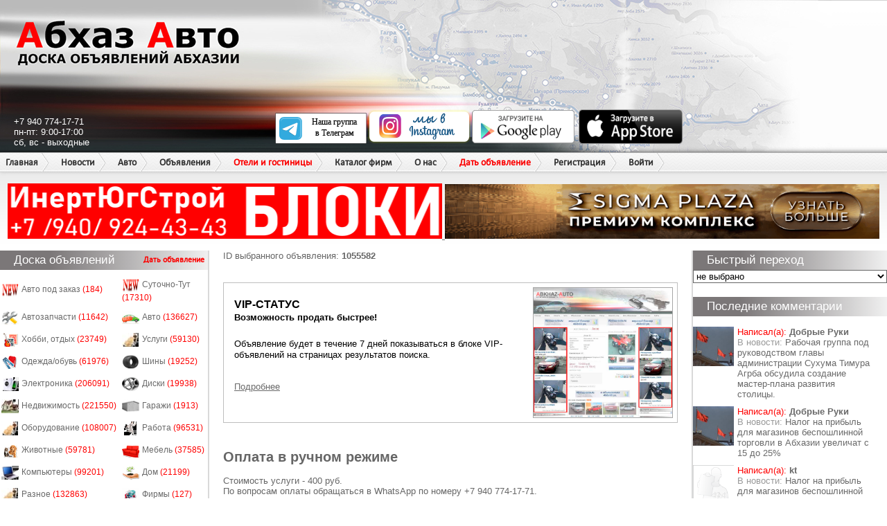

--- FILE ---
content_type: image/svg+xml
request_url: https://abkhaz-auto.ru/static/images/telegram.svg
body_size: 6639
content:
<?xml version="1.0" encoding="UTF-8" standalone="no"?>
<!-- Created with Inkscape (http://www.inkscape.org/) -->

<svg
   width="451.86288mm"
   height="153.84399mm"
   viewBox="0 0 451.86288 153.84399"
   version="1.1"
   id="svg5"
   xml:space="preserve"
   inkscape:export-filename="bitmap.svg"
   inkscape:export-xdpi="96"
   inkscape:export-ydpi="96"
   inkscape:version="1.2.2 (b0a8486541, 2022-12-01)"
   sodipodi:docname="aa_telegram.svg"
   xmlns:inkscape="http://www.inkscape.org/namespaces/inkscape"
   xmlns:sodipodi="http://sodipodi.sourceforge.net/DTD/sodipodi-0.dtd"
   xmlns="http://www.w3.org/2000/svg"
   xmlns:svg="http://www.w3.org/2000/svg"><sodipodi:namedview
     id="namedview7"
     pagecolor="#ffffff"
     bordercolor="#000000"
     borderopacity="0.25"
     inkscape:showpageshadow="2"
     inkscape:pageopacity="0.0"
     inkscape:pagecheckerboard="0"
     inkscape:deskcolor="#d1d1d1"
     inkscape:document-units="mm"
     showgrid="false"
     inkscape:zoom="0.74297138"
     inkscape:cx="602.9842"
     inkscape:cy="117.09738"
     inkscape:window-width="1920"
     inkscape:window-height="1015"
     inkscape:window-x="0"
     inkscape:window-y="0"
     inkscape:window-maximized="1"
     inkscape:current-layer="layer1" /><defs
     id="defs2"><rect
       x="200.98541"
       y="292.60907"
       width="1078.6249"
       height="488.84818"
       id="rect5609" /><style
       type="text/css"
       id="style9">
   <![CDATA[
    .fil4 {fill:none}
    .fil0 {fill:#32AADE}
    .fil2 {fill:white}
    .fil1 {fill:black;fill-opacity:0.250980}
    .fil3 {fill:#FEFEFE;fill-opacity:0.309804}
   ]]>
  </style></defs><g
     inkscape:label="Layer 1"
     inkscape:groupmode="layer"
     id="layer1"
     transform="translate(104.19884,-64.637082)"><g
       id="rect5416"
       transform="matrix(1.000356,0,0,1.0005602,0.03643319,-0.03729839)"><path
         style="color:#000000;fill:#ffffff;stroke-width:1.50388;stroke-linejoin:round;-inkscape-stroke:none"
         d="M -99.222813,67.334106 H 344.39127 c 1.30816,0 2.36129,1.053137 2.36129,2.361294 v 143.68966 c 0,1.30816 -1.05313,2.36129 -2.36129,2.36129 H -99.222813 c -1.308157,0 -2.361297,-1.05313 -2.361297,-2.36129 V 69.6954 c 0,-1.308157 1.05314,-2.361294 2.361297,-2.361294 z"
         id="path5502" /><path
         style="color:#000000;fill:#000000;stroke-linejoin:round;-inkscape-stroke:none"
         d="m -99.222656,66.582031 c -1.711724,0 -3.113284,1.401558 -3.113284,3.113281 V 213.38477 c 0,1.71172 1.40156,3.11328 3.113284,3.11328 H 344.39062 c 1.71173,0 3.11329,-1.40156 3.11329,-3.11328 V 69.695312 c 0,-1.711723 -1.40156,-3.113281 -3.11329,-3.113281 z m 0,1.503906 H 344.39062 c 0.90459,0 1.60938,0.704788 1.60938,1.609375 V 213.38477 c 0,0.90458 -0.70479,1.60937 -1.60938,1.60937 H -99.222656 c -0.904584,0 -1.609374,-0.70479 -1.609374,-1.60937 V 69.695312 c 0,-0.904587 0.70479,-1.609374 1.609374,-1.609375 z"
         id="path5504" /></g><g
       style="clip-rule:evenodd;fill-rule:evenodd;image-rendering:optimizeQuality;shape-rendering:geometricPrecision;text-rendering:geometricPrecision"
       id="g39"
       transform="matrix(0.01000026,0,0,0.01000026,-104.19884,64.637082)"><g
         id="_2991478646656"
         style="clip-rule:evenodd;fill-rule:evenodd;image-rendering:optimizeQuality;shape-rendering:geometricPrecision;text-rendering:geometricPrecision"
         transform="translate(6.0415099e-5,-1.2499675e-4)">
   <path
   class="fil0"
   d="m 4309,2083 h 6766 c 1225,0 2227,1002 2227,2226 v 6766 c 0,1225 -1002,2227 -2227,2227 H 4309 c -1224,0 -2226,-1002 -2226,-2227 V 4309 c 0,-1224 1002,-2226 2226,-2226 z"
   id="path14" />
   <path
   class="fil1"
   d="M 8782,6751 6161,8493 c 0,0 -481,421 -1027,362 -545,-60 -1512,-500 -1512,-500 0,0 -265,-174 -105,-330 160,-156 6768,-2864 6768,-2864 0,0 366,-128 559,-13 192,114 91,577 36,893 -55,316 -687,4537 -687,4537 0,0 -82,650 -431,710 -348,59 -655,-179 -655,-179 L 6857,9606 c 0,0 -229,-344 -45,-554 183,-211 2176,-2085 2176,-2085 0,0 179,-250 110,-305 -69,-55 -316,89 -316,89 z"
   id="path16" />
   <path
   class="fil2"
   d="M 8945,6621 6324,8362 c 0,0 -481,422 -1026,362 -546,-60 -1513,-499 -1513,-499 0,0 -265,-175 -105,-330 160,-156 6768,-2864 6768,-2864 0,0 367,-129 559,-14 192,115 92,577 37,894 -55,316 -688,4536 -688,4536 0,0 -82,651 -430,710 -349,60 -656,-179 -656,-179 L 7021,9476 c 0,0 -230,-344 -46,-555 183,-211 2176,-2085 2176,-2085 0,0 179,-250 110,-305 -69,-55 -316,90 -316,90 z"
   id="path18" />
   <path
   class="fil3"
   d="m 10829,3000 c 852,0 1549,707 1549,1570 v 6500 c 0,864 -697,1570 -1549,1570 h 514 c 852,0 1549,-706 1549,-1570 V 4049 c 0,-863 -697,-1570 -1549,-1570 H 4417 c -852,0 -1549,707 -1549,1570 v 521 c 0,-863 697,-1570 1549,-1570 z"
   id="path20" />
  </g><g
         id="Layer_x0020_1"
         inkscape:label="Layer 1"
         inkscape:groupmode="layer">
  <metadata
   id="CorelCorpID_0Corel-Layer" />
  
  <rect
   class="fil4"
   width="15384"
   height="15384"
   id="rect23"
   x="0"
   y="0" />
 </g></g><text
       xml:space="preserve"
       transform="scale(0.26458333)"
       id="text5607"
       style="font-size:64px;white-space:pre;shape-inside:url(#rect5609);fill:#ffffff;stroke:#000000;stroke-width:2.13543;stroke-linecap:butt;stroke-linejoin:round;stroke-miterlimit:4;stroke-dasharray:none;stroke-dashoffset:0;stroke-opacity:1;paint-order:normal" /><text
       xml:space="preserve"
       style="font-size:42.3333px;fill:#ffffff;stroke:#000000;stroke-width:0.564999;stroke-linecap:butt;stroke-linejoin:round;stroke-miterlimit:4;stroke-dasharray:none;stroke-dashoffset:0;stroke-opacity:1;paint-order:normal"
       x="189.73004"
       y="123.18953"
       id="text5615"><tspan
         sodipodi:role="line"
         id="tspan5613"
         style="font-style:normal;font-variant:normal;font-weight:normal;font-stretch:normal;font-size:42.3333px;font-family:'Open Sans';-inkscape-font-specification:'Open Sans, Normal';font-variant-ligatures:normal;font-variant-caps:normal;font-variant-numeric:normal;font-variant-east-asian:normal;text-align:center;text-anchor:middle;fill:#000000;fill-opacity:1;stroke-width:0.565"
         x="189.73004"
         y="123.18953">Наша группа</tspan><tspan
         sodipodi:role="line"
         style="font-style:normal;font-variant:normal;font-weight:normal;font-stretch:normal;font-size:42.3333px;font-family:'Open Sans';-inkscape-font-specification:'Open Sans, Normal';font-variant-ligatures:normal;font-variant-caps:normal;font-variant-numeric:normal;font-variant-east-asian:normal;text-align:center;text-anchor:middle;fill:#000000;fill-opacity:1;stroke-width:0.565"
         x="189.73004"
         y="177.11479"
         id="tspan5617">в Телеграм</tspan></text></g></svg>
